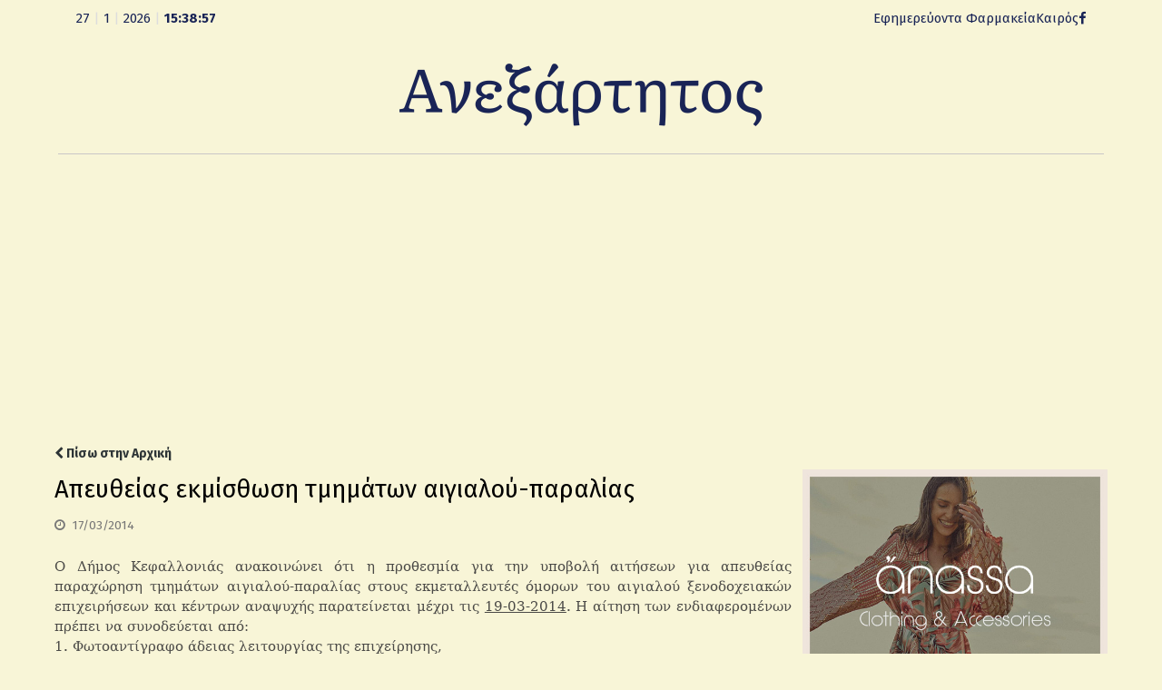

--- FILE ---
content_type: text/html; charset=UTF-8
request_url: https://anexarttitosblog.gr/%CE%B1%CF%80%CE%B5%CF%85%CE%B8%CE%B5%CE%AF%CE%B1%CF%82-%CE%B5%CE%BA%CE%BC%CE%AF%CF%83%CE%B8%CF%89%CF%83%CE%B7-%CF%84%CE%BC%CE%B7%CE%BC%CE%AC%CF%84%CF%89%CE%BD-%CE%B1%CE%B9%CE%B3%CE%B9%CE%B1%CE%BB/
body_size: 11754
content:
<!DOCTYPE html>
<html lang="en-US" xmlns:og="https://opengraphprotocol.org/schema/" xmlns:fb="https://www.facebook.com/2008/fbml">
<head>
<meta charset="UTF-8" />
<link rel="profile" href="http://gmpg.org/xfn/11">
<link rel="pingback" href="https://anexarttitosblog.gr/xmlrpc.php">
<link rel="preconnect" href="https://fonts.googleapis.com">
<link rel="preconnect" href="https://fonts.gstatic.com" crossorigin>
<link href="https://fonts.googleapis.com/css2?family=Fira+Sans:ital,wght@0,100;0,200;0,300;0,400;0,500;0,600;0,700;0,800;0,900;1,100;1,200;1,300;1,400;1,500;1,600;1,700;1,800;1,900&family=Literata:ital,opsz,wght@0,7..72,200..900;1,7..72,200..900&display=swap" rel="stylesheet">
<title>Απευθείας εκμίσθωση τμημάτων αιγιαλού-παραλίας &#8211; Ανεξάρτητος</title>
<meta name='robots' content='max-image-preview:large' />
	<style>img:is([sizes="auto" i], [sizes^="auto," i]) { contain-intrinsic-size: 3000px 1500px }</style>
	<meta name="viewport" content="width=device-width, initial-scale=1">
<meta name="generator" content="nikoskobo" />
<link rel="alternate" type="application/rss+xml" title="Ανεξάρτητος &raquo; Feed" href="https://anexarttitosblog.gr/feed/" />
<link rel="alternate" type="application/rss+xml" title="Ανεξάρτητος &raquo; Comments Feed" href="https://anexarttitosblog.gr/comments/feed/" />
<meta property="og:type" content="article"/><meta property="og:url" content="https://anexarttitosblog.gr/%ce%b1%cf%80%ce%b5%cf%85%ce%b8%ce%b5%ce%af%ce%b1%cf%82-%ce%b5%ce%ba%ce%bc%ce%af%cf%83%ce%b8%cf%89%cf%83%ce%b7-%cf%84%ce%bc%ce%b7%ce%bc%ce%ac%cf%84%cf%89%ce%bd-%ce%b1%ce%b9%ce%b3%ce%b9%ce%b1%ce%bb/"/><meta property="og:site_name" content="Anexarttitos Blog"/><meta property="og:image" content="https://anexarttitosblog.gr/wp-content/themes/anexarttitos/images/fbN.jpg"/>
<link rel='stylesheet' id='wp-block-library-css' href='https://anexarttitosblog.gr/wp-includes/css/dist/block-library/style.min.css?ver=6.8.3' type='text/css' media='all' />
<style id='classic-theme-styles-inline-css' type='text/css'>
/*! This file is auto-generated */
.wp-block-button__link{color:#fff;background-color:#32373c;border-radius:9999px;box-shadow:none;text-decoration:none;padding:calc(.667em + 2px) calc(1.333em + 2px);font-size:1.125em}.wp-block-file__button{background:#32373c;color:#fff;text-decoration:none}
</style>
<style id='global-styles-inline-css' type='text/css'>
:root{--wp--preset--aspect-ratio--square: 1;--wp--preset--aspect-ratio--4-3: 4/3;--wp--preset--aspect-ratio--3-4: 3/4;--wp--preset--aspect-ratio--3-2: 3/2;--wp--preset--aspect-ratio--2-3: 2/3;--wp--preset--aspect-ratio--16-9: 16/9;--wp--preset--aspect-ratio--9-16: 9/16;--wp--preset--color--black: #000000;--wp--preset--color--cyan-bluish-gray: #abb8c3;--wp--preset--color--white: #ffffff;--wp--preset--color--pale-pink: #f78da7;--wp--preset--color--vivid-red: #cf2e2e;--wp--preset--color--luminous-vivid-orange: #ff6900;--wp--preset--color--luminous-vivid-amber: #fcb900;--wp--preset--color--light-green-cyan: #7bdcb5;--wp--preset--color--vivid-green-cyan: #00d084;--wp--preset--color--pale-cyan-blue: #8ed1fc;--wp--preset--color--vivid-cyan-blue: #0693e3;--wp--preset--color--vivid-purple: #9b51e0;--wp--preset--gradient--vivid-cyan-blue-to-vivid-purple: linear-gradient(135deg,rgba(6,147,227,1) 0%,rgb(155,81,224) 100%);--wp--preset--gradient--light-green-cyan-to-vivid-green-cyan: linear-gradient(135deg,rgb(122,220,180) 0%,rgb(0,208,130) 100%);--wp--preset--gradient--luminous-vivid-amber-to-luminous-vivid-orange: linear-gradient(135deg,rgba(252,185,0,1) 0%,rgba(255,105,0,1) 100%);--wp--preset--gradient--luminous-vivid-orange-to-vivid-red: linear-gradient(135deg,rgba(255,105,0,1) 0%,rgb(207,46,46) 100%);--wp--preset--gradient--very-light-gray-to-cyan-bluish-gray: linear-gradient(135deg,rgb(238,238,238) 0%,rgb(169,184,195) 100%);--wp--preset--gradient--cool-to-warm-spectrum: linear-gradient(135deg,rgb(74,234,220) 0%,rgb(151,120,209) 20%,rgb(207,42,186) 40%,rgb(238,44,130) 60%,rgb(251,105,98) 80%,rgb(254,248,76) 100%);--wp--preset--gradient--blush-light-purple: linear-gradient(135deg,rgb(255,206,236) 0%,rgb(152,150,240) 100%);--wp--preset--gradient--blush-bordeaux: linear-gradient(135deg,rgb(254,205,165) 0%,rgb(254,45,45) 50%,rgb(107,0,62) 100%);--wp--preset--gradient--luminous-dusk: linear-gradient(135deg,rgb(255,203,112) 0%,rgb(199,81,192) 50%,rgb(65,88,208) 100%);--wp--preset--gradient--pale-ocean: linear-gradient(135deg,rgb(255,245,203) 0%,rgb(182,227,212) 50%,rgb(51,167,181) 100%);--wp--preset--gradient--electric-grass: linear-gradient(135deg,rgb(202,248,128) 0%,rgb(113,206,126) 100%);--wp--preset--gradient--midnight: linear-gradient(135deg,rgb(2,3,129) 0%,rgb(40,116,252) 100%);--wp--preset--font-size--small: 13px;--wp--preset--font-size--medium: 20px;--wp--preset--font-size--large: 36px;--wp--preset--font-size--x-large: 42px;--wp--preset--spacing--20: 0.44rem;--wp--preset--spacing--30: 0.67rem;--wp--preset--spacing--40: 1rem;--wp--preset--spacing--50: 1.5rem;--wp--preset--spacing--60: 2.25rem;--wp--preset--spacing--70: 3.38rem;--wp--preset--spacing--80: 5.06rem;--wp--preset--shadow--natural: 6px 6px 9px rgba(0, 0, 0, 0.2);--wp--preset--shadow--deep: 12px 12px 50px rgba(0, 0, 0, 0.4);--wp--preset--shadow--sharp: 6px 6px 0px rgba(0, 0, 0, 0.2);--wp--preset--shadow--outlined: 6px 6px 0px -3px rgba(255, 255, 255, 1), 6px 6px rgba(0, 0, 0, 1);--wp--preset--shadow--crisp: 6px 6px 0px rgba(0, 0, 0, 1);}:where(.is-layout-flex){gap: 0.5em;}:where(.is-layout-grid){gap: 0.5em;}body .is-layout-flex{display: flex;}.is-layout-flex{flex-wrap: wrap;align-items: center;}.is-layout-flex > :is(*, div){margin: 0;}body .is-layout-grid{display: grid;}.is-layout-grid > :is(*, div){margin: 0;}:where(.wp-block-columns.is-layout-flex){gap: 2em;}:where(.wp-block-columns.is-layout-grid){gap: 2em;}:where(.wp-block-post-template.is-layout-flex){gap: 1.25em;}:where(.wp-block-post-template.is-layout-grid){gap: 1.25em;}.has-black-color{color: var(--wp--preset--color--black) !important;}.has-cyan-bluish-gray-color{color: var(--wp--preset--color--cyan-bluish-gray) !important;}.has-white-color{color: var(--wp--preset--color--white) !important;}.has-pale-pink-color{color: var(--wp--preset--color--pale-pink) !important;}.has-vivid-red-color{color: var(--wp--preset--color--vivid-red) !important;}.has-luminous-vivid-orange-color{color: var(--wp--preset--color--luminous-vivid-orange) !important;}.has-luminous-vivid-amber-color{color: var(--wp--preset--color--luminous-vivid-amber) !important;}.has-light-green-cyan-color{color: var(--wp--preset--color--light-green-cyan) !important;}.has-vivid-green-cyan-color{color: var(--wp--preset--color--vivid-green-cyan) !important;}.has-pale-cyan-blue-color{color: var(--wp--preset--color--pale-cyan-blue) !important;}.has-vivid-cyan-blue-color{color: var(--wp--preset--color--vivid-cyan-blue) !important;}.has-vivid-purple-color{color: var(--wp--preset--color--vivid-purple) !important;}.has-black-background-color{background-color: var(--wp--preset--color--black) !important;}.has-cyan-bluish-gray-background-color{background-color: var(--wp--preset--color--cyan-bluish-gray) !important;}.has-white-background-color{background-color: var(--wp--preset--color--white) !important;}.has-pale-pink-background-color{background-color: var(--wp--preset--color--pale-pink) !important;}.has-vivid-red-background-color{background-color: var(--wp--preset--color--vivid-red) !important;}.has-luminous-vivid-orange-background-color{background-color: var(--wp--preset--color--luminous-vivid-orange) !important;}.has-luminous-vivid-amber-background-color{background-color: var(--wp--preset--color--luminous-vivid-amber) !important;}.has-light-green-cyan-background-color{background-color: var(--wp--preset--color--light-green-cyan) !important;}.has-vivid-green-cyan-background-color{background-color: var(--wp--preset--color--vivid-green-cyan) !important;}.has-pale-cyan-blue-background-color{background-color: var(--wp--preset--color--pale-cyan-blue) !important;}.has-vivid-cyan-blue-background-color{background-color: var(--wp--preset--color--vivid-cyan-blue) !important;}.has-vivid-purple-background-color{background-color: var(--wp--preset--color--vivid-purple) !important;}.has-black-border-color{border-color: var(--wp--preset--color--black) !important;}.has-cyan-bluish-gray-border-color{border-color: var(--wp--preset--color--cyan-bluish-gray) !important;}.has-white-border-color{border-color: var(--wp--preset--color--white) !important;}.has-pale-pink-border-color{border-color: var(--wp--preset--color--pale-pink) !important;}.has-vivid-red-border-color{border-color: var(--wp--preset--color--vivid-red) !important;}.has-luminous-vivid-orange-border-color{border-color: var(--wp--preset--color--luminous-vivid-orange) !important;}.has-luminous-vivid-amber-border-color{border-color: var(--wp--preset--color--luminous-vivid-amber) !important;}.has-light-green-cyan-border-color{border-color: var(--wp--preset--color--light-green-cyan) !important;}.has-vivid-green-cyan-border-color{border-color: var(--wp--preset--color--vivid-green-cyan) !important;}.has-pale-cyan-blue-border-color{border-color: var(--wp--preset--color--pale-cyan-blue) !important;}.has-vivid-cyan-blue-border-color{border-color: var(--wp--preset--color--vivid-cyan-blue) !important;}.has-vivid-purple-border-color{border-color: var(--wp--preset--color--vivid-purple) !important;}.has-vivid-cyan-blue-to-vivid-purple-gradient-background{background: var(--wp--preset--gradient--vivid-cyan-blue-to-vivid-purple) !important;}.has-light-green-cyan-to-vivid-green-cyan-gradient-background{background: var(--wp--preset--gradient--light-green-cyan-to-vivid-green-cyan) !important;}.has-luminous-vivid-amber-to-luminous-vivid-orange-gradient-background{background: var(--wp--preset--gradient--luminous-vivid-amber-to-luminous-vivid-orange) !important;}.has-luminous-vivid-orange-to-vivid-red-gradient-background{background: var(--wp--preset--gradient--luminous-vivid-orange-to-vivid-red) !important;}.has-very-light-gray-to-cyan-bluish-gray-gradient-background{background: var(--wp--preset--gradient--very-light-gray-to-cyan-bluish-gray) !important;}.has-cool-to-warm-spectrum-gradient-background{background: var(--wp--preset--gradient--cool-to-warm-spectrum) !important;}.has-blush-light-purple-gradient-background{background: var(--wp--preset--gradient--blush-light-purple) !important;}.has-blush-bordeaux-gradient-background{background: var(--wp--preset--gradient--blush-bordeaux) !important;}.has-luminous-dusk-gradient-background{background: var(--wp--preset--gradient--luminous-dusk) !important;}.has-pale-ocean-gradient-background{background: var(--wp--preset--gradient--pale-ocean) !important;}.has-electric-grass-gradient-background{background: var(--wp--preset--gradient--electric-grass) !important;}.has-midnight-gradient-background{background: var(--wp--preset--gradient--midnight) !important;}.has-small-font-size{font-size: var(--wp--preset--font-size--small) !important;}.has-medium-font-size{font-size: var(--wp--preset--font-size--medium) !important;}.has-large-font-size{font-size: var(--wp--preset--font-size--large) !important;}.has-x-large-font-size{font-size: var(--wp--preset--font-size--x-large) !important;}
:where(.wp-block-post-template.is-layout-flex){gap: 1.25em;}:where(.wp-block-post-template.is-layout-grid){gap: 1.25em;}
:where(.wp-block-columns.is-layout-flex){gap: 2em;}:where(.wp-block-columns.is-layout-grid){gap: 2em;}
:root :where(.wp-block-pullquote){font-size: 1.5em;line-height: 1.6;}
</style>
<link rel='stylesheet' id='wpex-style-css' href='https://anexarttitosblog.gr/wp-content/themes/anexarttitos/style.css?ver=16.6' type='text/css' media='all' />
<!--[if IE 8]>
<link rel='stylesheet' id='wpex-ie8-css' href='https://anexarttitosblog.gr/wp-content/themes/anexarttitos/assets/css/wpex-ie8.css?ver=16.6' type='text/css' media='all' />
<![endif]-->
<!--[if IE 9]>
<link rel='stylesheet' id='wpex-ie9-css' href='https://anexarttitosblog.gr/wp-content/themes/anexarttitos/assets/css/wpex-ie9.css?ver=16.6' type='text/css' media='all' />
<![endif]-->
<link rel='stylesheet' id='wpex-ilightbox-minimal-css' href='https://anexarttitosblog.gr/wp-content/themes/anexarttitos/assets/lib/ilightbox/minimal/ilightbox-minimal-skin.css?ver=16.6' type='text/css' media='all' />
<link rel='stylesheet' id='wpex-responsive-css' href='https://anexarttitosblog.gr/wp-content/themes/anexarttitos/assets/css/wpex-responsive.css?ver=16.6' type='text/css' media='all' />
<!--[if lt IE 9]>
<script type="text/javascript" src="https://anexarttitosblog.gr/wp-content/themes/anexarttitos/assets/js/dynamic/html5.js?ver=16.6" id="wpex-html5shiv-js"></script>
<![endif]-->
<script type="text/javascript" src="https://anexarttitosblog.gr/wp-includes/js/jquery/jquery.min.js?ver=3.7.1" id="jquery-core-js"></script>
<script type="text/javascript" src="https://anexarttitosblog.gr/wp-includes/js/jquery/jquery-migrate.min.js?ver=3.4.1" id="jquery-migrate-js"></script>
<link rel="https://api.w.org/" href="https://anexarttitosblog.gr/wp-json/" /><link rel="alternate" title="JSON" type="application/json" href="https://anexarttitosblog.gr/wp-json/wp/v2/posts/2157" /><link rel="EditURI" type="application/rsd+xml" title="RSD" href="https://anexarttitosblog.gr/xmlrpc.php?rsd" />
<meta name="generator" content="WordPress 6.8.3" />
<link rel="canonical" href="https://anexarttitosblog.gr/%ce%b1%cf%80%ce%b5%cf%85%ce%b8%ce%b5%ce%af%ce%b1%cf%82-%ce%b5%ce%ba%ce%bc%ce%af%cf%83%ce%b8%cf%89%cf%83%ce%b7-%cf%84%ce%bc%ce%b7%ce%bc%ce%ac%cf%84%cf%89%ce%bd-%ce%b1%ce%b9%ce%b3%ce%b9%ce%b1%ce%bb/" />
<link rel='shortlink' href='https://anexarttitosblog.gr/?p=2157' />
<link rel="alternate" title="oEmbed (JSON)" type="application/json+oembed" href="https://anexarttitosblog.gr/wp-json/oembed/1.0/embed?url=https%3A%2F%2Fanexarttitosblog.gr%2F%25ce%25b1%25cf%2580%25ce%25b5%25cf%2585%25ce%25b8%25ce%25b5%25ce%25af%25ce%25b1%25cf%2582-%25ce%25b5%25ce%25ba%25ce%25bc%25ce%25af%25cf%2583%25ce%25b8%25cf%2589%25cf%2583%25ce%25b7-%25cf%2584%25ce%25bc%25ce%25b7%25ce%25bc%25ce%25ac%25cf%2584%25cf%2589%25ce%25bd-%25ce%25b1%25ce%25b9%25ce%25b3%25ce%25b9%25ce%25b1%25ce%25bb%2F" />
<link rel="alternate" title="oEmbed (XML)" type="text/xml+oembed" href="https://anexarttitosblog.gr/wp-json/oembed/1.0/embed?url=https%3A%2F%2Fanexarttitosblog.gr%2F%25ce%25b1%25cf%2580%25ce%25b5%25cf%2585%25ce%25b8%25ce%25b5%25ce%25af%25ce%25b1%25cf%2582-%25ce%25b5%25ce%25ba%25ce%25bc%25ce%25af%25cf%2583%25ce%25b8%25cf%2589%25cf%2583%25ce%25b7-%25cf%2584%25ce%25bc%25ce%25b7%25ce%25bc%25ce%25ac%25cf%2584%25cf%2589%25ce%25bd-%25ce%25b1%25ce%25b9%25ce%25b3%25ce%25b9%25ce%25b1%25ce%25bb%2F&#038;format=xml" />
<meta http-equiv="X-UA-Compatible" content="IE=edge" />
<link rel="icon" href="https://anexarttitosblog.gr/wp-content/uploads/2025/11/ane_logoIcon-150x150.png" sizes="32x32" />
<link rel="icon" href="https://anexarttitosblog.gr/wp-content/uploads/2025/11/ane_logoIcon.png" sizes="192x192" />
<link rel="apple-touch-icon" href="https://anexarttitosblog.gr/wp-content/uploads/2025/11/ane_logoIcon.png" />
<meta name="msapplication-TileImage" content="https://anexarttitosblog.gr/wp-content/uploads/2025/11/ane_logoIcon.png" />
<style type="text/css" data-type="wpex-css" id="wpex-css">/*ACCENT COLOR*/a,.wpex-accent-color,#site-navigation .dropdown-menu a:hover,#site-navigation .dropdown-menu >.current-menu-item >a,#site-navigation .dropdown-menu >.current-menu-parent >a,h1 a:hover,h2 a:hover,a:hover h2,h3 a:hover,h4 a:hover,h5 a:hover,h6 a:hover,.entry-title a:hover,.modern-menu-widget a:hover,.theme-button.outline,.theme-button.clean{color:#77925f}.wpex-accent-bg,.background-highlight,input[type="submit"],.theme-button,button,.theme-button.outline:hover,.active .theme-button,.theme-button.active,#main .tagcloud a:hover,.post-tags a:hover,.wpex-carousel .owl-dot.active,.navbar-style-one .menu-button >a >span.link-inner,.wpex-carousel .owl-prev,.wpex-carousel .owl-next,body #header-two-search #header-two-search-submit,.theme-button:hover,.modern-menu-widget li.current-menu-item a,#sidebar .widget_nav_menu .current-menu-item >a,#wp-calendar caption,#site-scroll-top:hover,input[type="submit"]:hover,button:hover,.wpex-carousel .owl-prev:hover,.wpex-carousel .owl-next:hover,#site-navigation .menu-button >a >span.link-inner,#site-navigation .menu-button >a >span.link-inner:hover,.navbar-style-six .dropdown-menu >.current-menu-item >a,.navbar-style-six .dropdown-menu >.current-menu-parent >a{background-color:#77925f}.theme-button.outline{border-color:#77925f}#searchform-dropdown{border-color:#77925f}.toggle-bar-btn:hover{border-top-color:#77925f;border-right-color:#77925f}body #site-navigation-wrap.nav-dropdown-top-border .dropdown-menu >li >ul{border-top-color:#77925f}.theme-heading.border-w-color span.text{border-bottom-color:#77925f}/*CUSTOMIZER STYLING*/.shrink-sticky-header #site-logo img{max-height:60px!important}</style><!-- Google tag (gtag.js) -->
<script async src="https://www.googletagmanager.com/gtag/js?id=G-M2TF64H4T7"></script>
<script>
  window.dataLayer = window.dataLayer || [];
  function gtag(){dataLayer.push(arguments);}
  gtag('js', new Date());

  gtag('config', 'G-M2TF64H4T7');
</script>
</head> 
<!-- Begin Body -->
<body class="wp-singular post-template-default single single-post postid-2157 single-format-standard wp-theme-anexarttitos wpex-theme wpex-responsive full-width-main-layout no-composer wpex-live-site has-sidebar content-right-sidebar has-topbar post-in-category-news hasnt-overlay-header page-header-disabled"> 

<a href="#content" class="skip-to-content local-scroll-link">skip to Main Content</a><span data-ls_id="#site_top"></span> 
<div id="outer-wrap" class="clr"> 
	 
	<div id="wrap" class="clr"> 
		

	<div id="top-bar-wrap" class="clr">
		<div id="top-bar" class="clr container">
			 
<div id="top-bar-content" class="wpex-clr top-bar-left">
<div class="koboTop">
	<div class="koboTopL">  
		<script type="text/javascript" src="https://anexarttitosblog.gr/wp-content/themes/anexarttitos/kobo/js/date_time.js"></script>
		<div align="left" class="date_time"><span id="date_time"></span></div>
		<script type="text/javascript">window.onload = date_time('date_time');</script> 
	</div>
	<div class="koboTopR">
		<div class="koboTopInfo">
			<ul>
				<li><a href="https://www.vrisko.gr/efimeries-farmakeion/argostoli/" target="_blank">Εφημερεύοντα Φαρμακεία</a></li>
				<li><a href="https://www.windy.com/38.196/20.763?satellite,38.116,20.576,10" target="_blank">Καιρός</a></li>
				<!-- <li class="anexTag"><a href="mailto:socialanexarttitos@gmail.com">socialanexarttitos@gmail.com</a></li>-->
			</ul>
		</div>
		<div class="koboTopSocial">
			<div class="koboTopSocialS"><a href="https://www.facebook.com/anexarttitosblog/" target="_blank"><i class="kobofasocila fa fa-facebook" aria-hidden="true"></i></a></div>
	</div> 
</div> </div>		</div><!-- #top-bar -->
	</div><!-- #top-bar-wrap -->

 
  
<div class="pdEditThis"></div> 
<header id="site-header" class="header-one fixed-scroll dyn-styles clr"> 
	 
	<div id="site-header-inner" class="container clr"> 
		
<div id="site-logo" class="site-branding clr header-one-logo">
	
	<div id="site-logo-inner" class="clr">
									<a href="https://anexarttitosblog.gr/" title="Ανεξάρτητος" rel="home" class="main-logo"><img src="https://anexarttitosblog.gr/wp-content/themes/anexarttitos/images/ane_logo.png" alt="Ανεξάρτητος" class="logo-img" data-no-retina /></a>
										 
	</div><!-- #site-logo-inner -->
</div><!-- #site-logo -->  
	</div><!-- #site-header-inner --> 
	 
</header><!-- #header --> 
 
		 
		<main id="main" class="site-main clr"> 
			
	<div id="content-wrap" class="container clr">

		
		<div id="primary" class="content-area clr">

			
			<div id="content" class="site-content clr">

				
				
<article id="single-blocks" class="single-blog-article clr">
	
	
	<div class="backtoanex"><a href="https://anexarttitosblog.gr"><i class="fa fa-chevron-left"></i> Πίσω στην Αρχική</a></div> 
	
	
	
<header class="single-blog-header clr">
	<h1 class="single-post-title entry-title">Απευθείας εκμίσθωση τμημάτων αιγιαλού-παραλίας</h1>
</header>
<ul class="meta clr meta-with-title">

	
		
			<li class="meta-date"><span class="fa fa-clock-o" aria-hidden="true"></span><time class="updated" datetime="2014-03-17">17/03/2014</time></li>

		
	
</ul><!-- .meta -->
<div class="single-blog-content entry clr"><div dir="ltr" style="text-align: left;">
<div style="line-height: 150%; text-align: justify;"><span style="font-family: &quot;Palatino Linotype&quot;,&quot;serif&quot;; mso-bidi-font-family: &quot;Times New Roman&quot;;"><b>Ο Δήμος Κεφαλλονιάς ανακοινώνει ότι η προθεσμία για την υποβολή αιτήσεων για απευθείας παραχώρηση τμημάτων αιγιαλού-παραλίας στους εκμεταλλευτές όμορων του αιγιαλού ξενοδοχειακών επιχειρήσεων και κέντρων αναψυχής παρατείνεται μέχρι τις <u>19-03-2014</u>. Η αίτηση των ενδιαφερομένων πρέπει να συνοδεύεται από:<o:p></o:p></b></span></div>
<div style="line-height: 150%; text-align: justify;"><span style="font-family: &quot;Palatino Linotype&quot;,&quot;serif&quot;; mso-bidi-font-family: &quot;Times New Roman&quot;;"><b>1. Φωτοαντίγραφο άδειας λειτουργίας της επιχείρησης,<o:p></o:p></b></span></div>
<div style="line-height: 150%; text-align: justify;"><span style="font-family: &quot;Palatino Linotype&quot;,&quot;serif&quot;; mso-bidi-font-family: &quot;Times New Roman&quot;;"><b>2. Δημοτική ενημερότητα,<o:p></o:p></b></span></div>
<div style="line-height: 150%; text-align: justify;"><span style="font-family: &quot;Palatino Linotype&quot;,&quot;serif&quot;; mso-bidi-font-family: &quot;Times New Roman&quot;;"><b>3. Ταμειακή απόδειξη με το ΑΦΜ της επιχείρησης ή έντυπο της αρμόδιας Δ.Ο.Υ. περί χορήγησης ΑΦΜ,<o:p></o:p></b></span></div>
<div style="line-height: 150%; text-align: justify;"><span style="font-family: &quot;Palatino Linotype&quot;,&quot;serif&quot;; mso-bidi-font-family: &quot;Times New Roman&quot;;"><b>4. Υπεύθυνη δήλωση τιμών θεωρημένη από τον ΕΟΤ (για ξενοδοχειακές επιχειρήσεις εν γένει).<o:p></o:p></b></span></div>
<div style="line-height: 150%; text-align: justify;"><span style="font-family: &quot;Palatino Linotype&quot;,&quot;serif&quot;; mso-bidi-font-family: &quot;Times New Roman&quot;;"><b>Εφόσον η αίτηση υποβάλλεται από εταιρία πρέπει να υπογράφεται από το νόμιμο εκπρόσωπο αυτής και η ιδιότητα του να προκύπτει από νόμιμο προσκομιζόμενο έγγραφο (καταστατικό).<o:p></o:p></b></span></div>
<div style="line-height: 150%; text-align: justify;"><span style="font-family: &quot;Palatino Linotype&quot;,&quot;serif&quot;; mso-bidi-font-family: &quot;Times New Roman&quot;;"><b>Επισημαίνεται ότι στα τμήματα που θα παραχωρηθούν με τη διαδικασία της απευθείας παραχώρησης δύναται να τοποθετηθεί αρθρωτό ξύλίνο δάπεδο σε ποσοστό επιφανείας 50% της μέγιστης επιτρεπόμενης κάλυψης, για την ανάπτυξη τραπεζοκαθισμάτων όταν η άδεια λειτουργίας της επιχείρησης το επιτρέπει. Στην περίπτωση αυτή το συνολικό αντάλλαγμα χρήσης προσαυξάνεται κατά 20%.<o:p></o:p></b></span></div>
<div style="line-height: 150%; text-align: justify;"><span style="font-family: &quot;Palatino Linotype&quot;,&quot;serif&quot;; mso-bidi-font-family: &quot;Times New Roman&quot;;"><b>&nbsp;&nbsp;&nbsp;&nbsp;&nbsp;&nbsp;&nbsp;&nbsp;&nbsp;&nbsp;&nbsp; Σε περίπτωση που μέχρι τις 14-03-2014 δεν υπάρχει εκδήλωση ενδιαφέροντος για τη χορήγηση απευθείας χρήσης αιγιαλού ο Δήμος μας θα προχωρήσει στη δημοπράτηση των τμημάτων αυτών κατά περίπτωση. Μετά&nbsp; την πάροδο της ανωτέρω προθεσμίας η οποία είναι αποκλειστική <u>δεν θα γίνει δεκτή καμία αίτηση για απευθείας παραχώρηση</u>.&nbsp;&nbsp; <o:p></o:p></b></span></div>
<div style="line-height: 150%; text-align: justify;"><span style="font-family: &quot;Palatino Linotype&quot;,&quot;serif&quot;; mso-bidi-font-family: &quot;Times New Roman&quot;;"><b>&nbsp;&nbsp;&nbsp;&nbsp;&nbsp;&nbsp;&nbsp;&nbsp;&nbsp;&nbsp;&nbsp; Οι αιτήσεις θα παραδίδονται στο πρωτόκολλο της έδρας του Δήμου στο Αργοστόλι κατά τις εργάσιμες ημέρες και ώρες.<o:p></o:p></b></span></div>
<div style="line-height: 150%; text-align: justify;"></div>
<div style="line-height: 150%; text-align: justify;"><span style="font-family: &quot;Palatino Linotype&quot;,&quot;serif&quot;; mso-bidi-font-family: &quot;Times New Roman&quot;;"><b>&nbsp;&nbsp;&nbsp;&nbsp;&nbsp;&nbsp;&nbsp;&nbsp;&nbsp;&nbsp;&nbsp;&nbsp;&nbsp;&nbsp;&nbsp;&nbsp;&nbsp;&nbsp;&nbsp;&nbsp;&nbsp;&nbsp;&nbsp;&nbsp;&nbsp;&nbsp;&nbsp;&nbsp;&nbsp;&nbsp;&nbsp;&nbsp;&nbsp;&nbsp;&nbsp;&nbsp;&nbsp;&nbsp;&nbsp;&nbsp;&nbsp;&nbsp;&nbsp;&nbsp;&nbsp;&nbsp;&nbsp;&nbsp;&nbsp;&nbsp;&nbsp;&nbsp;&nbsp;&nbsp;&nbsp;&nbsp;&nbsp;&nbsp;&nbsp;&nbsp;&nbsp;&nbsp;&nbsp;&nbsp;&nbsp;&nbsp;&nbsp;&nbsp;&nbsp;&nbsp;&nbsp;&nbsp;&nbsp;&nbsp;&nbsp;&nbsp;&nbsp;&nbsp;&nbsp;&nbsp;&nbsp;&nbsp;&nbsp; Ο ΕΝΤΕΤΑΛΜΕΝΟΣ<o:p></o:p></b></span></div>
<div style="line-height: 150%; text-align: justify;"><span style="font-family: &quot;Palatino Linotype&quot;,&quot;serif&quot;; mso-bidi-font-family: &quot;Times New Roman&quot;;"><b>&nbsp;&nbsp;&nbsp;&nbsp;&nbsp;&nbsp;&nbsp;&nbsp;&nbsp;&nbsp;&nbsp;&nbsp;&nbsp;&nbsp;&nbsp;&nbsp;&nbsp;&nbsp;&nbsp;&nbsp;&nbsp;&nbsp;&nbsp;&nbsp;&nbsp;&nbsp;&nbsp;&nbsp;&nbsp;&nbsp;&nbsp;&nbsp;&nbsp;&nbsp;&nbsp;&nbsp;&nbsp;&nbsp;&nbsp;&nbsp;&nbsp;&nbsp;&nbsp;&nbsp;&nbsp;&nbsp;&nbsp;&nbsp;&nbsp;&nbsp;&nbsp;&nbsp;&nbsp;&nbsp;&nbsp;&nbsp;&nbsp;&nbsp;&nbsp;&nbsp;&nbsp;&nbsp;&nbsp;&nbsp;&nbsp;&nbsp;&nbsp;&nbsp;&nbsp;&nbsp;&nbsp; για θέματα αιγιαλού-παραλίας<o:p></o:p></b></span></div>
<div style="line-height: 150%; text-align: justify;"><span style="font-family: &quot;Palatino Linotype&quot;,&quot;serif&quot;; mso-bidi-font-family: &quot;Times New Roman&quot;;"><b>&nbsp; &nbsp;&nbsp;&nbsp;&nbsp;&nbsp;&nbsp;&nbsp;&nbsp;&nbsp;&nbsp;&nbsp;&nbsp;&nbsp;&nbsp;&nbsp;&nbsp;&nbsp;&nbsp;&nbsp;&nbsp;&nbsp;&nbsp;&nbsp;&nbsp;&nbsp;&nbsp;&nbsp;&nbsp;&nbsp;&nbsp;&nbsp;&nbsp;&nbsp;&nbsp;&nbsp;&nbsp;&nbsp;&nbsp;&nbsp;&nbsp;&nbsp;&nbsp;&nbsp;&nbsp;&nbsp;&nbsp;&nbsp;&nbsp;&nbsp;&nbsp;&nbsp;&nbsp;&nbsp;&nbsp;&nbsp;&nbsp;&nbsp;&nbsp;&nbsp;&nbsp;&nbsp;&nbsp;&nbsp;&nbsp;&nbsp;&nbsp;&nbsp;&nbsp;&nbsp; &nbsp;&nbsp;&nbsp;&nbsp;&nbsp;&nbsp;&nbsp;&nbsp;Δημοτικός Σύμβουλος<o:p></o:p></b></span></div>
<div style="line-height: 150%; text-align: justify;"></div>
<div style="line-height: 150%; text-align: justify;"><span style="font-family: &quot;Palatino Linotype&quot;,&quot;serif&quot;; mso-bidi-font-family: &quot;Times New Roman&quot;;"><b>&nbsp;&nbsp;&nbsp;&nbsp;&nbsp;&nbsp;&nbsp;&nbsp;&nbsp;&nbsp;&nbsp;&nbsp;&nbsp;&nbsp;&nbsp;&nbsp;&nbsp;&nbsp;&nbsp;&nbsp;&nbsp;&nbsp;&nbsp;&nbsp;&nbsp;&nbsp;&nbsp;&nbsp;&nbsp;&nbsp;&nbsp;&nbsp;&nbsp;&nbsp;&nbsp;&nbsp;&nbsp;&nbsp;&nbsp;&nbsp;&nbsp;&nbsp;&nbsp;&nbsp;&nbsp;&nbsp;&nbsp;&nbsp;&nbsp;&nbsp;&nbsp;&nbsp;&nbsp;&nbsp;&nbsp;&nbsp;&nbsp;&nbsp;&nbsp;&nbsp;&nbsp;&nbsp;&nbsp;&nbsp;&nbsp;&nbsp;&nbsp;&nbsp;&nbsp;&nbsp;&nbsp; &nbsp; ΝΙΚΟΛΑΟΣ&nbsp; ΠΑΠΑΔΑΤΟΣ</b><o:p></o:p></span></div>
<div style="line-height: 150%; text-align: justify;"></div>
<p></p>
<div style="line-height: 150%; text-align: justify;"></div>
</div>
</div>


<div class="wpex-social-share-wrap clr position-horizontal">

	
		
	
	<ul class="wpex-social-share position-horizontal style-flat clr">

		
				<li class="share-twitter">
					<a href="https://twitter.com/share?text=%CE%91%CF%80%CE%B5%CF%85%CE%B8%CE%B5%CE%AF%CE%B1%CF%82%20%CE%B5%CE%BA%CE%BC%CE%AF%CF%83%CE%B8%CF%89%CF%83%CE%B7%20%CF%84%CE%BC%CE%B7%CE%BC%CE%AC%CF%84%CF%89%CE%BD%20%CE%B1%CE%B9%CE%B3%CE%B9%CE%B1%CE%BB%CE%BF%CF%8D-%CF%80%CE%B1%CF%81%CE%B1%CE%BB%CE%AF%CE%B1%CF%82&amp;url=https%3A%2F%2Fanexarttitosblog.gr%2F%25CE%25B1%25CF%2580%25CE%25B5%25CF%2585%25CE%25B8%25CE%25B5%25CE%25AF%25CE%25B1%25CF%2582-%25CE%25B5%25CE%25BA%25CE%25BC%25CE%25AF%25CF%2583%25CE%25B8%25CF%2589%25CF%2583%25CE%25B7-%25CF%2584%25CE%25BC%25CE%25B7%25CE%25BC%25CE%25AC%25CF%2584%25CF%2589%25CE%25BD-%25CE%25B1%25CE%25B9%25CE%25B3%25CE%25B9%25CE%25B1%25CE%25BB" title="Share on Twitter" onclick="javascript:window.open(this.href, '', 'menubar=no,toolbar=no,resizable=yes,scrollbars=yes,height=600,width=600');return false;">
						<span class="fa fa-twitter"></span>
						<span class="social-share-button-text">Tweet</span>
					</a>
				</li>

			
		
				<li class="share-facebook">
					<a href="https://www.facebook.com/sharer/sharer.php?u=https%3A%2F%2Fanexarttitosblog.gr%2F%25CE%25B1%25CF%2580%25CE%25B5%25CF%2585%25CE%25B8%25CE%25B5%25CE%25AF%25CE%25B1%25CF%2582-%25CE%25B5%25CE%25BA%25CE%25BC%25CE%25AF%25CF%2583%25CE%25B8%25CF%2589%25CF%2583%25CE%25B7-%25CF%2584%25CE%25BC%25CE%25B7%25CE%25BC%25CE%25AC%25CF%2584%25CF%2589%25CE%25BD-%25CE%25B1%25CE%25B9%25CE%25B3%25CE%25B9%25CE%25B1%25CE%25BB" title="Share on Facebook" onclick="javascript:window.open(this.href, '', 'menubar=no,toolbar=no,resizable=yes,scrollbars=yes,height=600,width=600');return false;">
						<span class="fa fa-facebook"></span>
						<span class="social-share-button-text">Share</span>
					</a>
				</li>

			
		
				<li class="share-googleplus">
					<a href="https://plus.google.com/share?url=https%3A%2F%2Fanexarttitosblog.gr%2F%25CE%25B1%25CF%2580%25CE%25B5%25CF%2585%25CE%25B8%25CE%25B5%25CE%25AF%25CE%25B1%25CF%2582-%25CE%25B5%25CE%25BA%25CE%25BC%25CE%25AF%25CF%2583%25CE%25B8%25CF%2589%25CF%2583%25CE%25B7-%25CF%2584%25CE%25BC%25CE%25B7%25CE%25BC%25CE%25AC%25CF%2584%25CF%2589%25CE%25BD-%25CE%25B1%25CE%25B9%25CE%25B3%25CE%25B9%25CE%25B1%25CE%25BB" title="Share on Google+" onclick="javascript:window.open(this.href, '', 'menubar=no,toolbar=no,resizable=yes,scrollbars=yes,height=600,width=600');return false;">
						<span class="fa fa-google-plus"></span>
						<span class="social-share-button-text">Plus one</span>
					</a>
				</li>

			
		
				<li class="share-pinterest">
					<a href="https://www.pinterest.com/pin/create/button/?url=https%3A%2F%2Fanexarttitosblog.gr%2F%25CE%25B1%25CF%2580%25CE%25B5%25CF%2585%25CE%25B8%25CE%25B5%25CE%25AF%25CE%25B1%25CF%2582-%25CE%25B5%25CE%25BA%25CE%25BC%25CE%25AF%25CF%2583%25CE%25B8%25CF%2589%25CF%2583%25CE%25B7-%25CF%2584%25CE%25BC%25CE%25B7%25CE%25BC%25CE%25AC%25CF%2584%25CF%2589%25CE%25BD-%25CE%25B1%25CE%25B9%25CE%25B3%25CE%25B9%25CE%25B1%25CE%25BB&amp;media=&amp;description=%CE%9F%20%CE%94%CE%AE%CE%BC%CE%BF%CF%82%20%CE%9A%CE%B5%CF%86%CE%B1%CE%BB%CE%BB%CE%BF%CE%BD%CE%B9%CE%AC%CF%82%20%CE%B1%CE%BD%CE%B1%CE%BA%CE%BF%CE%B9%CE%BD%CF%8E%CE%BD%CE%B5%CE%B9%20%CF%8C%CF%84%CE%B9%20%CE%B7%20%CF%80%CF%81%CE%BF%CE%B8%CE%B5%CF%83%CE%BC%CE%AF%CE%B1%20%CE%B3%CE%B9%CE%B1%20%CF%84%CE%B7%CE%BD%20%CF%85%CF%80%CE%BF%CE%B2%CE%BF%CE%BB%CE%AE%20%CE%B1%CE%B9%CF%84%CE%AE%CF%83%CE%B5%CF%89%CE%BD%20%CE%B3%CE%B9%CE%B1%20%CE%B1%CF%80%CE%B5%CF%85%CE%B8%CE%B5%CE%AF%CE%B1%CF%82%20%CF%80%CE%B1%CF%81%CE%B1%CF%87%CF%8E%CF%81%CE%B7%CF%83%CE%B7%20%CF%84%CE%BC%CE%B7%CE%BC%CE%AC%CF%84%CF%89%CE%BD%20%CE%B1%CE%B9%CE%B3%CE%B9%CE%B1%CE%BB%CE%BF%CF%8D-%CF%80%CE%B1%CF%81%CE%B1%CE%BB%CE%AF%CE%B1%CF%82%20%CF%83%CF%84%CE%BF%CF%85%CF%82%20%CE%B5%CE%BA%CE%BC%CE%B5%CF%84%CE%B1%CE%BB%CE%BB%CE%B5%CF%85%CF%84%CE%AD%CF%82%20%CF%8C%CE%BC%CE%BF%CF%81%CF%89%CE%BD%20%CF%84%CE%BF%CF%85%20%CE%B1%CE%B9%CE%B3%CE%B9%CE%B1%CE%BB%CE%BF%CF%8D%20%CE%BE%CE%B5%CE%BD%CE%BF%CE%B4%CE%BF%CF%87%CE%B5%CE%B9%CE%B1%CE%BA%CF%8E%CE%BD%20%CE%B5%CF%80%CE%B9%CF%87%CE%B5%CE%B9%CF%81%CE%AE%CF%83%CE%B5%CF%89%CE%BD%20%CE%BA%CE%B1%CE%B9%20%CE%BA%CE%AD%CE%BD%CF%84%CF%81%CF%89%CE%BD%20%CE%B1%CE%BD%CE%B1%CF%88%CF%85%CF%87%CE%AE%CF%82%20%CF%80%CE%B1%CF%81%CE%B1%CF%84%CE%B5%CE%AF%CE%BD%CE%B5%CF%84%CE%B1%CE%B9%20%CE%BC%CE%AD%CF%87%CF%81%CE%B9%20%CF%84%CE%B9%CF%82%2019-03-2014.%20%CE%97%20%CE%B1%CE%AF%CF%84%CE%B7%CF%83%CE%B7%20%CF%84%CF%89%CE%BD%20%CE%B5%CE%BD%CE%B4%CE%B9%CE%B1%CF%86%CE%B5%CF%81%CE%BF%CE%BC%CE%AD%CE%BD%CF%89%CE%BD%20%CF%80%CF%81%CE%AD%CF%80%CE%B5%CE%B9%20%CE%BD%CE%B1%20%CF%83%CF%85%CE%BD%CE%BF%CE%B4%CE%B5%CF%8D%CE%B5%CF%84%CE%B1%CE%B9%20%CE%B1%CF%80%CF%8C%3A1.%20%CE%A6%CF%89%CF%84%CE%BF%CE%B1%CE%BD%CF%84%CE%AF%CE%B3%CF%81%CE%B1%CF%86%CE%BF%20%CE%AC%CE%B4%CE%B5%CE%B9%CE%B1%CF%82" title="Share on Pinterest" onclick="javascript:window.open(this.href, '', 'menubar=no,toolbar=no,resizable=yes,scrollbars=yes,height=600,width=600');return false;">
						<span class="fa fa-pinterest"></span>
						<span class="social-share-button-text">Pin It</span>
					</a>
				</li>

			
		
	</ul>

</div>
	<div class="related-posts clr">

				<div class="theme-heading  related-posts-title"><span class="text">Άλλα άρθρα</span></div>
		
		<div class="wpex-row clr">
														
<article class="related-post clr nr-col span_1_of_3 col-1 post-129189 post type-post status-publish format-standard has-post-thumbnail hentry category-4 category-news entry has-media">

	
		<figure class="related-post-figure clr ">
			<a href="https://anexarttitosblog.gr/apantisi-sti-laiki-syspirosi-gia-to-viologiko-lassis-i-deva-kefalonias-anethese-se-exidikevmeno-meletiti-prokimenou-na-provi-se-diorthosis/" title="Απάντηση στη «Λαϊκή Συσπείρωση» για το βιολογικό Λάσσης: Η ΔΕΥΑ Κεφαλονιάς ανέθεσε σε εξειδικευμένο μελετητή προκειμένου να προβεί σε διορθώσεις" rel="bookmark" class="related-post-thumb"><img src="https://anexarttitosblog.gr/wp-content/uploads/2020/05/ΒΙΟλογικος-λασσης-660x330-1.jpg" width="660" height="330" alt="ΒΙΟλογικος λασσης 660&#215;330" data-no-retina="" /></a>
					</figure>

	
	
		<div class="related-post-content clr">
			<h4 class="related-post-title entry-title">
				<a href="https://anexarttitosblog.gr/apantisi-sti-laiki-syspirosi-gia-to-viologiko-lassis-i-deva-kefalonias-anethese-se-exidikevmeno-meletiti-prokimenou-na-provi-se-diorthosis/" title="Απάντηση στη «Λαϊκή Συσπείρωση» για το βιολογικό Λάσσης: Η ΔΕΥΑ Κεφαλονιάς ανέθεσε σε εξειδικευμένο μελετητή προκειμένου να προβεί σε διορθώσεις" rel="bookmark">Απάντηση στη «Λαϊκή Συσπείρωση» για το βιολογικό Λάσσης: Η ΔΕΥΑ Κεφαλονιάς ανέθεσε σε εξειδικευμένο μελετητή προκειμένου να προβεί σε διορθώσεις</a>
			</h4><!-- .related-post-title -->
			<div class="related-post-excerpt clr">
				<p>Απάντηση προς Δημοτική Παράταξη Δήμου Αργοστολίου «Λαϊκή Συσπείρωση» σε επερώτηση με θέμα «ΜΗ ΟΡΘΗ ΛΕΙΤΟΥΡΓΙΑ ΤΗΣ&hellip;</p>			</div><!-- related-post-excerpt -->
		</div><!-- .related-post-content -->

	
</article><!-- .related-post -->															
<article class="related-post clr nr-col span_1_of_3 col-2 post-129187 post type-post status-publish format-standard has-post-thumbnail hentry category-news category-6 entry has-media">

	
		<figure class="related-post-figure clr ">
			<a href="https://anexarttitosblog.gr/dimos-lixouriou-me-dyo-nea-michanimata-enischythike-i-ypiresia-kathariotitas-ikones/" title="Δήμος Ληξουρίου: Με δυο νέα μηχανήματα ενισχύθηκε η υπηρεσία καθαριότητας [εικόνες]" rel="bookmark" class="related-post-thumb"><img src="https://anexarttitosblog.gr/wp-content/uploads/2020/05/IMG_2858.jpg" width="960" height="442" alt="IMG 2858" data-no-retina="" /></a>
					</figure>

	
	
		<div class="related-post-content clr">
			<h4 class="related-post-title entry-title">
				<a href="https://anexarttitosblog.gr/dimos-lixouriou-me-dyo-nea-michanimata-enischythike-i-ypiresia-kathariotitas-ikones/" title="Δήμος Ληξουρίου: Με δυο νέα μηχανήματα ενισχύθηκε η υπηρεσία καθαριότητας [εικόνες]" rel="bookmark">Δήμος Ληξουρίου: Με δυο νέα μηχανήματα ενισχύθηκε η υπηρεσία καθαριότητας [εικόνες]</a>
			</h4><!-- .related-post-title -->
			<div class="related-post-excerpt clr">
				<p>Δύο πολύ σημαντικά μηχανήματα που αποδεικνύουν ότι ο Δήμος Ληξουρίου αναβαθμίζει τις υπηρεσίες καθαριότητας και&hellip;</p>			</div><!-- related-post-excerpt -->
		</div><!-- .related-post-content -->

	
</article><!-- .related-post -->															
<article class="related-post clr nr-col span_1_of_3 col-3 post-129184 post type-post status-publish format-standard has-post-thumbnail hentry category-proto-thema category-news entry has-media">

	
		<figure class="related-post-figure clr ">
			<a href="https://anexarttitosblog.gr/erga-parisi-i-platia-vlachaton-ke-o-dromos-tis-lagkadas-dite-ta-schetika-engrafa/" title="Έργα Παρίση η πλατεία Βλαχάτων και ο δρόμος της Λαγκάδας -Δείτε τα σχετικά έγγραφα" rel="bookmark" class="related-post-thumb"><img src="https://anexarttitosblog.gr/wp-content/uploads/2020/05/dhmotiko_sumvoulio_argostoliou5.jpg" width="1281" height="854" alt="Dhmotiko Sumvoulio Argostoliou5" data-no-retina="" /></a>
					</figure>

	
	
		<div class="related-post-content clr">
			<h4 class="related-post-title entry-title">
				<a href="https://anexarttitosblog.gr/erga-parisi-i-platia-vlachaton-ke-o-dromos-tis-lagkadas-dite-ta-schetika-engrafa/" title="Έργα Παρίση η πλατεία Βλαχάτων και ο δρόμος της Λαγκάδας -Δείτε τα σχετικά έγγραφα" rel="bookmark">Έργα Παρίση η πλατεία Βλαχάτων και ο δρόμος της Λαγκάδας -Δείτε τα σχετικά έγγραφα</a>
			</h4><!-- .related-post-title -->
			<div class="related-post-excerpt clr">
				<p>Είναι σημαντικό και κρίσιμο να καταγράφεται η πραγματικότητα και η αλήθεια όσο αφορά σπουδαία έργα&hellip;</p>			</div><!-- related-post-excerpt -->
		</div><!-- .related-post-content -->

	
</article><!-- .related-post -->									</div><!-- .wpex-row -->

	</div><!-- .related-posts -->



</article><!-- #single-blocks -->
				
			</div><!-- #content -->

			
		</div><!-- #primary -->

		

<aside id="sidebar" class="sidebar-container sidebar-primary"> 
	 
	<div id="sidebar-inner" class="clr">  
		<!--<div class="newsLTitle">Το σατιρικό σκίτσο της ημέρας</div> 
		<div class="sideAds skitoout"><h3>---</h3> 	   
  </div>-->
		  
		<div class="sideAds"></div>
		<div class="sideAds" style="margin-top: 30px;">
			<a href="https://anassa-clothing.gr/" target="_blank" title="Anassa Clothing Γυναικεια Ρουχα"><img src="https://anexarttitosblog.gr/wp-content/uploads/anassa-clothing.jpg" width="100%" alt="Anassa Clothing Γυναικεια Ρουχα"></a>
		</div>
		<div class="sideAds"></div>
		<div class="sideAds"><div style="clear: both; padding: 5px;"></div>
<div class="ads-side-single" style="max-width: 300px;margin: 0 auto;">
   <a href="https://cbr-rentacar.com/" target="_blank" title="CAR RENTAL KEFALONIA" style="text-decoration: none !important;">
      <div style="width: 100%; max-width: 100%; height: 300px; background: linear-gradient(rgba(0, 0, 0, 0.1), rgba(0, 0, 0, 0.2)), url(https://anexarttitosblog.gr/wp-content/uploads/car-rental-kefalonia-cbr.jpg); background-repeat: no-repeat; background-size: cover; background-position: center; display: table; margin-bottom: 10px;">
         <div style="display: table-cell; vertical-align: middle; font-size: 21px; text-align: center; color: #FFF;line-height: 1;font-family: sans-serif;font-style: normal;">
   <a href="https://cbr-rentacar.com/" target="_blank" title="CAR RENTAL KEFALONIA" style="color: #FFF !important; text-decoration: none !important;">CAR RENTAL KEFALONIA</a></div></div></a>
</div>
<div style="clear: both; padding: 5px;"></div>
<div class="ads-side-single" style="max-width: 300px;margin: 0 auto;">
   <a href="https://kefaloniagrand.gr/" target="_blank" title="BOUTIQUE HOTEL KEFALONIA" style="text-decoration: none !important;">
      <div style="width: 100%; max-width: 100%; height: 300px; background: linear-gradient(rgba(0, 0, 0, 0.1), rgba(0, 0, 0, 0.2)), url(https://anexarttitosblog.gr/wp-content/uploads/boutique-hotel-kefalonia.jpg); background-repeat: no-repeat; background-size: cover; background-position: center; display: table; margin-bottom: 10px;">
         <div style="display: table-cell; vertical-align: middle; font-size: 21px; text-align: center; color: #FFF;line-height: 1;font-family: sans-serif;font-style: normal;">
   <a href="https://kefaloniagrand.gr/" target="_blank" title="BOUTIQUE HOTEL KEFALONIAA" style="color: #FFF !important; text-decoration: none !important;">BOUTIQUE HOTEL KEFALONIA</a></div></div></a>
</div> </div>
		<div class="sideAds"></div>
		<div class="sideAds"></div>
		<div class="sideAds"><div style="max-width:300px;margin: 0 auto;">

<div class="adsside">
	 <a href="https://billandcoo.com/" target="_blank" style="text-decoration: none;">
		<div style="background: linear-gradient(0deg, rgba(0, 0, 0, 0.3), rgba(0, 0, 0, 0.3)), url(https://www.bill-coo-hotel.com/ads/ad.jpg);background-repeat: no-repeat;background-size: cover;background-position: center;height: 300px;width: 100%;display: table;">
			<div style="display: table-cell;vertical-align: middle;text-align: center;font-size: 20px;line-height: 22px;font-family: sans-serif;font-weight:bold;"><a href="https://billandcoo.com/" target="_blank" style="text-decoration: none;"><span style="color:#FFF;">BOUTIQUE HOTEL MYKONOS</span></a></div>
		</div>
	 </a>
</div> 

</div> 
		<div class="sideAds"><div style="clear: both; padding: 5px;"></div>
<div class="ads-side-single" style="max-width: 300px;margin: 0 auto;">
   <a href="https://www.kefaloniarentacar.com/" target="_blank" title="CAR RENTAL KEFALONIA" style="text-decoration: none !important;">
      <div style="width: 100%; max-width: 100%; height: 300px; background: linear-gradient(rgba(0, 0, 0, 0.1), rgba(0, 0, 0, 0.2)), url(https://anexarttitosblog.gr/wp-content/uploads/rentcarkefalonia_ban1.jpg); background-repeat: no-repeat; background-size: cover; background-position: center; display: table; margin-bottom: 10px;">
         <div style="display: table-cell; vertical-align: middle; font-size: 21px; text-align: center; color: #FFF;line-height: 1;font-family: sans-serif;font-style: normal;">
   <a href="https://www.kefaloniarentacar.com/" target="_blank" title="CAR RENTAL KEFALONIA" style="color: #FFF !important; text-decoration: none !important;">CAR RENTAL KEFALONIA</a></div></div></a>
</div>  </div> 
		<div class="sideAds"><div class="koboClear10"></div>
<div style="max-width:300px;margin: 0 auto;">
<div class="koboadsSt">
	<a href="https://anassa-clothing.gr/" target="_blank" title="Anassa Clothing Γυναικεια Ρουχα"><img src="https://anexarttitosblog.gr/wp-content/uploads/anassa-clothing.jpg" width="100%" alt="Anassa Clothing Γυναικεια Ρουχα"></a>
</div> 
</div></div> 
		<div class="sideAds">
			<script async src="//pagead2.googlesyndication.com/pagead/js/adsbygoogle.js"></script>
			<!-- Anexartitos Sidebar -->
			<ins class="adsbygoogle"
			     style="display:block"
			     data-ad-client="ca-pub-5899150372885858"
			     data-ad-slot="7305528326"
			     data-ad-format="auto"></ins>
			<script>
			(adsbygoogle = window.adsbygoogle || []).push({});
			</script>
		</div>  
	</div><!-- #sidebar-inner --> 
	 </aside><!-- #sidebar --> 

	</div><!-- .container -->


            
	<div class="post-pagination-wrap clr">

		<ul class="post-pagination container clr">
			<li class="post-prev"><a href="https://anexarttitosblog.gr/%ce%b5%cf%85%ce%b8%cf%85%ce%bd%ce%b5%cf%83/" rel="prev"><span class="fa fa-angle-double-left"></span>ΕΥΘΥΝΕΣ</a></li>			<li class="post-next"><a href="https://anexarttitosblog.gr/to-%ce%b1%cf%85%cf%81%ce%b9%ce%b1%ce%bd%ce%bf-%cf%80%cf%81%cf%89%cf%84%ce%bf%cf%83%ce%b5%ce%bb%ce%b9%ce%b4%ce%bf-%cf%84%ce%bf%cf%85-%ce%b1%ce%bd%ce%b5%ce%be%ce%b1%cf%81%cf%84%ce%b7%cf%84%ce%bf%cf%85-4/" rel="next">TO ΑΥΡΙΑΝΟ ΠΡΩΤΟΣΕΛΙΔΟ ΤΟΥ &#8220;ΑΝΕΞΑΡΤΗΤΟΥ&#8221;<span class="fa fa-angle-double-right"></span></a></li>		</ul><!-- .post-post-pagination -->

	</div><!-- .post-pagination-wrap -->


        </main><!-- #main-content -->
                
        
         
 
 
    <footer id="footer" class="site-footer"> 
         
        <div id="footer-inner" class="container clr"> 
	        <div class="koboFooter">
		      <div class="koboFooterLogoS"></div>
		      <div class="koboFooterLogoSLogo"><img src="https://anexarttitosblog.gr/wp-content/themes/anexarttitos/images/ane_logo.png" alt="Ανεξάρτητος"></div>
		      <div class="koboFooterLogoS"></div> 
		      <div class="koboFooterInner"> 
			      <!-- <div class="koboFooterInnerS">  
					  <div class="koboClear10"></div>  
					 <div class="contSR"><span>E-mail:</span> <a href="mailto:socialanexarttitos@gmail.com">socialanexarttitos@gmail.com</a></div>
			      </div>  -->
		      </div><!-- koboFooterInner -->    
			  	<div class="koboFooterSocial">  
				 <div class="anexFbF"><a href="https://www.facebook.com/anexarttitosblog/" target="_blank"><i class="fa fa-facebook" aria-hidden="true"></i></a></div>
				  	</div>
				</div>
	        </div> <!-- koboFooter -->   
            
<div id="footer-widgets" class="wpex-row clr gap-30">

		<div class="footer-box span_1_of_4 col col-1">
			</div><!-- .footer-one-box -->

			<div class="footer-box span_1_of_4 col col-2">
					</div><!-- .footer-one-box -->
		
			<div class="footer-box span_1_of_4 col col-3 ">
					</div><!-- .footer-one-box -->
	
			<div class="footer-box span_1_of_4 col col-4">
					</div><!-- .footer-box -->
	
	
</div><!-- #footer-widgets --> 
        </div><!-- #footer-widgets --> 
         
    </footer><!-- #footer --> 
 
<div id="footer-bottom" class="clr"> 
	<div id="footer-bottom-inner" class="container clr"> 
		<div class="copyrights">© Copyright 2020 Anexartitos Blog All Rights Reserved | <a href="https://lifethink.gr/" style="text-decoration:none" target="_blank">Web Design &amp; Development by <span style="color:#000;">.</span><span style="color:#DE1F39;">Life</span><span style="color:#000;">Think</span></a></div> 
 	</div><!-- #footer-bottom-inner -->
 </div><!-- #footer-bottom -->
    </div><!-- #wrap -->

    
</div><!-- .outer-wrap -->

<script async src="https://pagead2.googlesyndication.com/pagead/js/adsbygoogle.js?client=ca-pub-5899150372885858"
 crossorigin="anonymous"></script>
<script type="speculationrules">
{"prefetch":[{"source":"document","where":{"and":[{"href_matches":"\/*"},{"not":{"href_matches":["\/wp-*.php","\/wp-admin\/*","\/wp-content\/uploads\/*","\/wp-content\/*","\/wp-content\/plugins\/*","\/wp-content\/themes\/anexarttitos\/*","\/*\\?(.+)"]}},{"not":{"selector_matches":"a[rel~=\"nofollow\"]"}},{"not":{"selector_matches":".no-prefetch, .no-prefetch a"}}]},"eagerness":"conservative"}]}
</script>

<a href="#outer-wrap" id="site-scroll-top"><span class="fa fa-chevron-up" aria-hidden="true"></span><span class="screen-reader-text">Back To Top</span></a>			<div id="sidr-close"><a href="#sidr-close" class="toggle-sidr-close" aria-hidden="true"></a></div>
	<script type="text/javascript" id="wpex-core-js-extra">
/* <![CDATA[ */
var wpexLocalize = {"isRTL":"","mainLayout":"full-width","menuSearchStyle":"disabled","siteHeaderStyle":"one","megaMenuJS":"1","superfishDelay":"600","superfishSpeed":"fast","superfishSpeedOut":"fast","hasMobileMenu":"","mobileMenuBreakpoint":"960","mobileMenuStyle":"sidr","mobileMenuToggleStyle":"icon_buttons","localScrollUpdateHash":"","localScrollHighlight":"1","localScrollSpeed":"1000","localScrollEasing":"easeInOutExpo","scrollTopSpeed":"1000","scrollTopOffset":"100","carouselSpeed":"150","lightboxType":"iLightbox","customSelects":".woocommerce-ordering .orderby, #dropdown_product_cat, .widget_categories select, .widget_archive select, #bbp_stick_topic_select, #bbp_topic_status_select, #bbp_destination_topic, .single-product .variations_form .variations select, .widget .dropdown_product_cat","overlaysMobileSupport":"1","responsiveDataBreakpoints":{"tl":"1024px","tp":"959px","pl":"767px","pp":"479px"},"hasStickyHeader":"1","stickyHeaderStyle":"standard","hasStickyMobileHeader":"1","overlayHeaderStickyTop":"0","stickyHeaderBreakPoint":"960","sidrSource":"#sidr-close, #site-navigation","sidrDisplace":"1","sidrSide":"right","sidrBodyNoScroll":"","sidrSpeed":"300","sidrDropdownTarget":"arrow","iLightbox":{"auto":"1","skin":"minimal","path":"horizontal","infinite":false,"maxScale":1,"minScale":0,"width":1400,"height":"","videoWidth":1280,"videoHeight":720,"controls":{"arrows":true,"thumbnail":"","fullscreen":"","mousewheel":false,"slideshow":true},"slideshow":{"pauseTime":3000,"startPaused":true},"effects":{"reposition":false,"repositionSpeed":0,"switchSpeed":0,"loadedFadeSpeed":0,"fadeSpeed":0},"show":{"title":true,"speed":0},"hide":{"speed":0},"overlay":{"blur":true,"opacity":"0.9"},"social":{"start":true,"show":"mouseenter","hide":"mouseleave","buttons":false},"text":{"close":"Press Esc to close","enterFullscreen":"Enter Fullscreen (Shift+Enter)","exitFullscreen":"Exit Fullscreen (Shift+Enter)","slideShow":"Slideshow","next":"Next","previous":"Previous"},"thumbnails":{"maxWidth":120,"maxHeight":80}}};
/* ]]> */
</script>
<script type="text/javascript" src="https://anexarttitosblog.gr/wp-content/themes/anexarttitos/assets/js/wpex.min.js?ver=16.6" id="wpex-core-js"></script>

</body>
</html>

--- FILE ---
content_type: text/html; charset=utf-8
request_url: https://www.google.com/recaptcha/api2/aframe
body_size: 269
content:
<!DOCTYPE HTML><html><head><meta http-equiv="content-type" content="text/html; charset=UTF-8"></head><body><script nonce="JrSrpQBqNybXLbIQiwgzKQ">/** Anti-fraud and anti-abuse applications only. See google.com/recaptcha */ try{var clients={'sodar':'https://pagead2.googlesyndication.com/pagead/sodar?'};window.addEventListener("message",function(a){try{if(a.source===window.parent){var b=JSON.parse(a.data);var c=clients[b['id']];if(c){var d=document.createElement('img');d.src=c+b['params']+'&rc='+(localStorage.getItem("rc::a")?sessionStorage.getItem("rc::b"):"");window.document.body.appendChild(d);sessionStorage.setItem("rc::e",parseInt(sessionStorage.getItem("rc::e")||0)+1);localStorage.setItem("rc::h",'1769528336296');}}}catch(b){}});window.parent.postMessage("_grecaptcha_ready", "*");}catch(b){}</script></body></html>